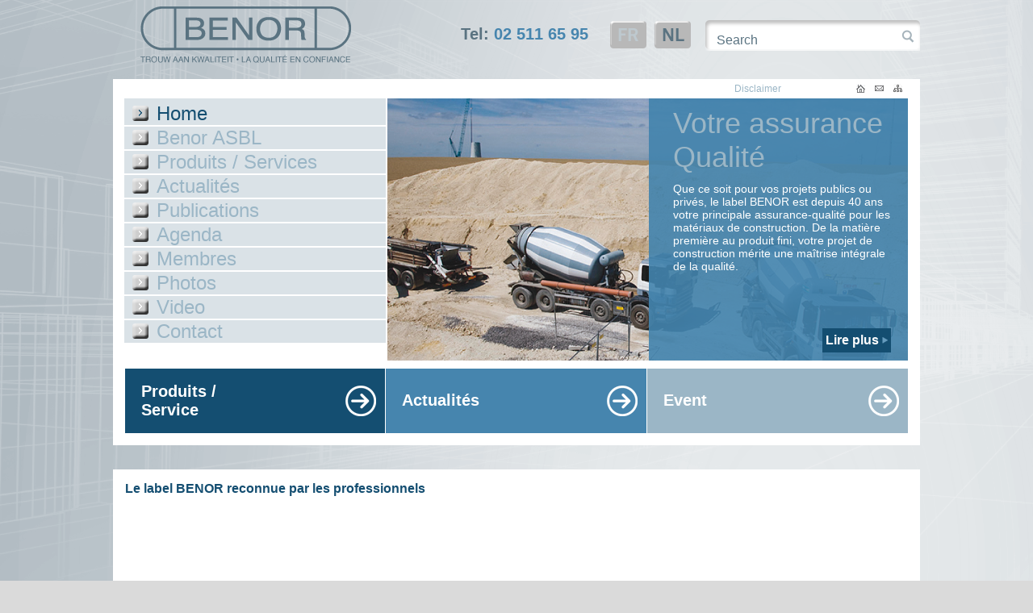

--- FILE ---
content_type: text/html
request_url: http://extranet.benor.be/menu.asp?id=822&date=7/05/2023
body_size: 6618
content:

<html>
<head>
<link rel="shortcut icon" href="benor.ico">
<title>Benor</title>
<meta http-equiv="Content-Type" content="text/html; charset=UTF-8" />
<meta name="revisit-after" content="3 days" />
<meta name="category" content="annuaire" />
<link rel="stylesheet" type="text/css" href="/style/style.css" />
<script type="text/javascript" language="javascript" src="/scripts/slideshow.js"></script>
<link href="http://vjs.zencdn.net/5.16.0/video-js.css" rel="stylesheet">
  <!-- If you'd like to support IE8 -->
<script src="http://vjs.zencdn.net/ie8/1.1.2/videojs-ie8.min.js"></script>
</head>
<body style="background-image:url(/image/background.png);">
<table width="1000" CELLSPACING="0" BORDER="0" CELLPADDING="0" align=center>
	<tr>
		<td><html>
<head>
 <style>
.input
{
    border: 0px solid #444444;
    height:40px;
    width:266px;
    background:url(/Image/chercher.png) no-repeat right top; 
    color:#5A7381; 
    padding-top:14px;
	padding-left:14px; 
    font-size:16px;
}
</style>
</head>
<table border="0" cellspacing="0" cellpadding="0" width=1000>
	<tr>
		<td width=40>&nbsp;</td>
		<td><a href="http://www.benor.be/default.asp?id=822&lng=fr"><img src="/Image/benor.png" width=261px border=0></a></td>
		<td width=10>&nbsp;</td>
		<td align=right width=325><font class=tel1>Tel:</font><font class=tel2> 02 511 65 95</font></td>
		<td width=30>&nbsp;</td>
		<td align=center><a href="/menu.asp?id=822&lng=fr"><img src="/image/Fr_actif.png" border=0></a></td>
		<td width=10>&nbsp;</td>
		<td align=center><a href="/menu.asp?id=822&lng=nl"><img src="/image/Nl_inactif.png" border=0></a></td>
		<td width=20>&nbsp;</td>
		<form action="/menupage.asp?id=1&lng=fr" method=post>
		<td>						
			<input type="text" name=TextToSearch value="Search" class="Input" onfocus="this.value='';"/>						
		</td>
		</form>		
	</tr>
	<tr>
		<td height=20 colspan=10><img src="/Image/blank.png"></td>		
	</tr>	
</table>










   </td>
	</tr>
	
	<tr>
		<td>
			<table CELLSPACING="0" BORDER="0" CELLPADDING="0" align=center bgcolor=#ffffff>
				<tr height=20>
					<td>
						<table width=100%>
							<tr>
								<td width=700>&nbsp;</td>
								<td align=right class=bc_12><a href="/disclaimer.asp?lng=fr" class=bc_12>Disclaimer</a></td>
								<td width=15>&nbsp;</td>
								<td>
									<script src="//platform.linkedin.com/in.js" type="text/javascript"></script>
									<script type="IN/CompanyProfile" data-id="5135064" data-format="hover" data-text="vzw Benor asbl"></script>								
								</td>	
								<td align=right>
									<a href="/default.asp?id=822&lng=fr"><img src="/image/home.png" border=0></a>
									&nbsp;
									<a href="menupage.asp?id=5&lng=fr"><img src="/image/mail.png" border=0></a>
									&nbsp;
									<a href="/menupage.asp?id=3&lng=fr"><img src="/image/sitemap.png" border=0></a>									
								</td>
								<td width=15>&nbsp;</td>
							</tr>
						</table>
					</td>
				</tr>
				<tr>
					<td>
						<table CELLSPACING="0" BORDER="0" CELLPADDING="0">							
							<tr>
								<td width=15>&nbsp;</td>
								<td width=325 valign=top>
									<table valign=top height=100% bgcolor=#DAE2E7 CELLSPACING="0" BORDER="0" CELLPADDING="0">
										<tr>
											<td valign=top  height=5><img src="/Image/blank.png" height=5></td>
										</tr>
										<tr>
											<td valign=top >
<body>
<table width=324 cellpadding="0" cellspacing="0" border="0" bgcolor=#DAE2E7>    
    		
		<tr>
			<td width=20 style="padding-left:10px"><a href="/default.asp?id=822&lng=fr" target="_self"><img src="/image/menu_1_actif.png" border=0></a></td>
			<td style="padding-left:10px"><a href="/default.asp?id=822&lng=fr" target="_self" class=menu_1_actif>Home</a></td>	
		</tr>	
		<tr>
			<td bgcolor=#ffffff colspan=2><img src="/image/blank.png" height=2px></td>
		</tr>
	    		
		<tr>
			<td width=20 style="padding-left:10px"><a href="/default.asp?id=827&lng=fr" target="_self"><img src="/image/menu_1.png" border=0></a></td>
			<td style="padding-left:10px"><a href="/default.asp?id=827&lng=fr" target="_self" class=menu_1>Benor ASBL</a></td>	
		</tr>	
		<tr>
			<td bgcolor=#ffffff colspan=2><img src="/image/blank.png" height=2px></td>
		</tr>
				
		<tr>
			<td width=20 style="padding-left:10px"><a href="/default.asp?id=823&lng=fr" target="_self"><img src="/image/menu_1.png" border=0></a></td>
			<td style="padding-left:10px"><a href="/default.asp?id=823&lng=fr" target="_self" class=menu_1>Produits / Services</a></td>	
		</tr>	
		<tr>
			<td bgcolor=#ffffff colspan=2><img src="/image/blank.png" height=2px></td>
		</tr>
				
		<tr>
			<td width=20 style="padding-left:10px"><a href="/default.asp?id=865&lng=fr" target="_self"><img src="/image/menu_1.png" border=0></a></td>
			<td style="padding-left:10px"><a href="/default.asp?id=865&lng=fr" target="_self" class=menu_1>Actualit&#233;s</a></td>	
		</tr>	
		<tr>
			<td bgcolor=#ffffff colspan=2><img src="/image/blank.png" height=2px></td>
		</tr>
				
		<tr>
			<td width=20 style="padding-left:10px"><a href="/default.asp?id=825&lng=fr" target="_self"><img src="/image/menu_1.png" border=0></a></td>
			<td style="padding-left:10px"><a href="/default.asp?id=825&lng=fr" target="_self" class=menu_1>Publications</a></td>	
		</tr>	
		<tr>
			<td bgcolor=#ffffff colspan=2><img src="/image/blank.png" height=2px></td>
		</tr>
				
		<tr>
			<td width=20 style="padding-left:10px"><a href="/default.asp?id=826&lng=fr" target="_self"><img src="/image/menu_1.png" border=0></a></td>
			<td style="padding-left:10px"><a href="/default.asp?id=826&lng=fr" target="_self" class=menu_1>Agenda</a></td>	
		</tr>	
		<tr>
			<td bgcolor=#ffffff colspan=2><img src="/image/blank.png" height=2px></td>
		</tr>
				
		<tr>
			<td width=20 style="padding-left:10px"><a href="/default.asp?id=824&lng=fr" target="_self"><img src="/image/menu_1.png" border=0></a></td>
			<td style="padding-left:10px"><a href="/default.asp?id=824&lng=fr" target="_self" class=menu_1>Membres</a></td>	
		</tr>	
		<tr>
			<td bgcolor=#ffffff colspan=2><img src="/image/blank.png" height=2px></td>
		</tr>
				
		<tr>
			<td width=20 style="padding-left:10px"><a href="/default.asp?id=983&lng=fr" target="_self"><img src="/image/menu_1.png" border=0></a></td>
			<td style="padding-left:10px"><a href="/default.asp?id=983&lng=fr" target="_self" class=menu_1>Photos</a></td>	
		</tr>	
		<tr>
			<td bgcolor=#ffffff colspan=2><img src="/image/blank.png" height=2px></td>
		</tr>
				
		<tr>
			<td width=20 style="padding-left:10px"><a href="/default.asp?id=1010&lng=fr" target="_self"><img src="/image/menu_1.png" border=0></a></td>
			<td style="padding-left:10px"><a href="/default.asp?id=1010&lng=fr" target="_self" class=menu_1>Video</a></td>	
		</tr>	
		<tr>
			<td bgcolor=#ffffff colspan=2><img src="/image/blank.png" height=2px></td>
		</tr>
				
		<tr>
			<td width=20 style="padding-left:10px"><a href="/default.asp?id=828&lng=fr" target="_self"><img src="/image/menu_1.png" border=0></a></td>
			<td style="padding-left:10px"><a href="/default.asp?id=828&lng=fr" target="_self" class=menu_1>Contact</a></td>	
		</tr>	
		<tr>
			<td bgcolor=#ffffff colspan=2><img src="/image/blank.png" height=2px></td>
		</tr>
		
   
</tr>

</table></td>
										</tr>
									</table>
								</td>								
								<td valign="top" style="background-image: url('/image/top.png'); background-repeat: no-repeat;" width=655px height=325px>									
									<table valign=top height=100% CELLSPACING="0" BORDER="0" CELLPADDING="0">
										<tr>
											<td width=345>&nbsp;</td>
											<td>
												<table CELLSPACING="10" BORDER="0" CELLPADDING="0" height=325px>
													<tr>
														<td class=bc_36>
														
														Votre assurance<br>Qualité
														
														</td>
													</tr>
													<tr>
														<td height=100% valign=top class=blanc_14>
														
														Que ce soit pour vos projets publics ou privés, le label BENOR est depuis 40 ans votre principale assurance-qualité pour les matériaux de construction. De la matière première au produit fini, votre projet de construction mérite une maîtrise intégrale de la qualité.
														
														
														</td>
													</tr>
													<tr>
														<td >
															<table CELLSPACING="0" BORDER="0" CELLPADDING="0">
																<tr>
																	<td width=185>&nbsp;</td>
																	<td bgcolor=#144E71 height=30>&nbsp;</td>
																	<td bgcolor=#144E71 height=30><a href="/default.asp?id=833&lng=" class=blanc_16>
																		
																		Lire plus
																																			
																	</a></td>
																	<td bgcolor=#144E71 height=30>&nbsp;</td>
																	<td bgcolor=#144E71><a href="" class=blanc_16><img src="/Image/fleche_bleu.png" border=0></a></td>
																	<td bgcolor=#144E71 height=30>&nbsp;</td>
																</tr>
															</table>
														</td>
													</tr>
												</table>
											</td>
										</tr>
									</table>									
								</td>								
								<td width=15>&nbsp;</td>
							</tr>						
						</table>
					</td>
				</tr>
				<tr height=10>
					<td>
					</td>
				</tr>				
				<tr>
					<td>
						<table CELLSPACING="0" BORDER="0" CELLPADDING="0" align=center>
							<tr height=80>
								<td><img src="/Image/blank.png" width=15></td>
								<td width=324 bgcolor=#144E71>
									<table CELLSPACING="0" BORDER="0" CELLPADDING="0" align=center>
										<tr>
											<td><img src="/Image/blank.png" width=20></td>
											<td class=block_top width=245>
												
												Produits /<br>Service
												
											
											</td>
											<td width=60 align=center><a href="/default.asp?id=823&lng=fr"><img src="/image/fleche.png" border=0></a></td>
										</tr>
									</table>
								</td>
								<td><img src="/Image/blank.png" width=1></td>
								<td width=324 bgcolor=#4685AE>
									<table CELLSPACING="0" BORDER="0" CELLPADDING="0" align=center>
										<tr>
											<td><img src="/Image/blank.png" width=20></td>
											<td class=block_top width=245>
												
												Actualités
												
											</td>
											<td width=60 align=center><a href="/default.asp?id=865&lng=fr"><img src="/image/fleche.png" border=0></a></td>
										</tr>
									</table>
								</td>
								<td><img src="/Image/blank.png" width=1></td>
								<td width=324 bgcolor=#9BB6C6>
									<table CELLSPACING="0" BORDER="0" CELLPADDING="0" align=center>
										<tr>
											<td><img src="/Image/blank.png" width=20></td>
											<td class=block_top width=245>
												
												Event
																								
												</td>
											<td width=60 align=center><a href="/default.asp?id=919&lng=fr"><img src="/image/fleche.png" border=0></a></td>
										</tr>
									</table>
								</td>
								<td><img src="/Image/blank.png" width=15></td>
							</tr>						
						</table>
					</td>
				</tr>
				<tr height=15>
					<td><img src="/Image/blank.png"></td>
				</tr>				
			</table>
		</td>
	</tr>
	<tr>
		<td height=30>&nbsp;</td>
	</tr>
	<tr>
		<td style="display:;">
			<table cellspacing="0" border="0" cellpadding="0" align="center" bgcolor="#ffffff" width="100%" style="padding: 15px;">
	<tbody>
		<tr>
			<td colpsan="4" class="titre_page" valign="top" width="100%;">
				
					Le label BENOR reconnue par les professionnels
				
				<br/><br/>
			</td>
		</tr>
		<tr>
			<td style="width: 400px; height: 200px;">
			  
					<iframe width="400" height="200" src="https://www.youtube.com/embed/b5O1FB8eJ0I" frameborder="0" allowfullscreen></iframe>
				
			</td>
			
			<td>&nbsp;</td>
			<td style="width: 400px; height: 200px;">
			
					<iframe width="400" height="200" src="https://www.youtube.com/embed/mC9m0O_cZOs" frameborder="0" allowfullscreen></iframe>
				
			</td>
			<td style="padding-left: 40px; text-align: right; vertical-align: bottom;">
				<table cellspacing="0" border="0" cellpadding="0">
					<tbody>
						<tr>
							<td bgcolor="#144E71" height="30">&nbsp;</td>
							<td bgcolor="#144E71" height="30"><a href="/default.asp?id=982&amp;lng=" class="blanc_16" style="white-space: nowrap;">
							
								En savoir plus
							
							</a></td>
							<td bgcolor="#144E71" height="30">&nbsp;</td>
							<td bgcolor="#144E71"><a href="" class="blanc_16"><img src="/Image/fleche_bleu.png" border="0" data-pin-nopin="true"></a></td>
						</tr>
					</tbody>
				</table>
			</td>
		</tr>
	</tbody>
</table>
		</td>
	</tr>
	<tr>
		<td height=30>&nbsp;</td>
	</tr>
	
	<tr>
		
			<table CELLSPACING="0" BORDER="0" CELLPADDING="0" align=center>
				<tr>
					<td width=665 bgcolor=#ffffff valign=top>
						<table cellspacing="10">
	<tbody>
		<tr>
			<td class="titre_page" valign="top" width="284">A propos de nous</td>
			<td class="titre_page" valign="top" width="284">Qu&#39;est ce que le label de qualit&eacute; Benor?</td>
		</tr>
		<tr>
			<td width="284"><img alt="" src="../Files/Images/822_1.png" /></td>
			<td width="284"><img alt="" src="../Files/Images/822_2.png" /></td>
		</tr>
		<tr>
			<td class="normal" valign="top" width="284">L&rsquo;asbl Benor a &eacute;t&eacute; constitu&eacute;e en 2012 pour g&eacute;rer ce label collectif de conformit&eacute; et pour prot&eacute;ger son int&eacute;r&ecirc;t g&eacute;n&eacute;ral. L&rsquo;asbl s&rsquo;occupe &eacute;galement du contr&ocirc;le de l&rsquo;application harmonis&eacute;e du label collectif Benor &agrave; diff&eacute;rents secteurs, produits, processus ou services.</td>
			<td class="normal" valign="top" width="284">
			<p>Le label BENOR est propri&eacute;t&eacute; du <a href="http://www.nbn.be/en">Bureau de Normalisation </a>(NBN) qui est l&#39;organisme responsable de l&#39;&eacute;laboration et de la vente des normes en Belgique.&nbsp;Le NBN est un organisme d&rsquo;int&eacute;r&ecirc;t public, dont&nbsp;le Ministre de tutelle est le Ministre f&eacute;d&eacute;ral qui a&nbsp;l&rsquo;Economie dans ses attributions. Sa mission est d&eacute;finie dans la loi du 3 avril 2003 relative &agrave; la normalisation et r&eacute;cemment amend&eacute;e par la loi du 28 f&eacute;vrier 2013 introduisant le Code de droit &eacute;conomique.</p>
			</td>
		</tr>
		<tr>
			<td align="right" width="284">
			<table>
				<tbody>
					<tr>
						<td>&nbsp;</td>
						<td align="center" bgcolor="#144e71" width="120"><a class="Lireplus" href="../default.asp?id=827&amp;lng=fr">Lire plus</a></td>
					</tr>
				</tbody>
			</table>
			</td>
			<td align="right" width="284">
			<table>
				<tbody>
					<tr>
						<td>&nbsp;</td>
						<td align="center" bgcolor="#4685ae" width="120"><a class="Lireplus" href="../default.asp?id=847&amp;lng=fr">Lire plus</a></td>
					</tr>
				</tbody>
			</table>
			</td>
		</tr>
	</tbody>
</table>

<p>&nbsp;</p>

					</td>
					<td width=340>
						<table CELLSPACING="0" BORDER="0" CELLPADDING="0" align=center>
							<tr>
								<td><meta http-equiv="Content-Type" content="text/html; charset=UTF-8" />

 <style>
.input_128
{
    border: 0px solid #444444;
    height:30px;
    width:128px;
    background:url(/Image/input_128.png) no-repeat right; 
    color:#5A7381; 
    padding-top:8px;
	padding-left:12px; 
    font-size:10px;
}
.input
{
    border: 0px solid #444444;
    height:40px;
    width:266px;
    background:url(/Image/chercher.png) no-repeat right top; 
    color:#5A7381; 
    padding-top:14px;
	padding-left:14px; 
    font-size:16px;
}
</style>
<table border="0" cellspacing="0" cellpadding="0" width=100%>	

	<tr>
		<td class=titre>Login membres :</td>
	</tr>
	<tr height=10>
		<td ></td>
	</tr>
    <form name="login" method="post" action="/login/checklogin.asp">
    <tr>
		<td height=90 bgcolor=#ffffff>
			<table border="0" cellspacing="0" cellpadding="0">
				<tr>
					<td style="padding-left:10px;font-size:12px;"  class=normal align=right>Login :&nbsp;</td><td><input name="login" type="text" class="input_128" maxlength="127">
				</tr>
				<tr>
					<td style="padding-left:10px;font-size:12px;" class=normal align=right>Password :&nbsp;</td><td><input name="password" type="password" class="input_128" maxlength="32">
				</tr>
				<tr>
					<td colspan=2 align=center><input type="submit" value="Login" /></td>
				</tr>
				</tr>
			</table>
		</td>	
	</tr>
	
			<input type="hidden" name="dest" value="/default.asp?id=822&lng=" maxlength="25">
		
	<tr height=10>
		<td ></td>
	</tr>
	<tr>
		<td style="padding-left:10px" height=70px bgcolor=#4685AE>			
			<a href="/menupage.asp?id=10&lng=" class=blanc>Mot de passe oublié?</a>
			<br>
			<a href="/menupage.asp?id=5&lng="  class=blanc>Demandez à être contacté!</a>
		</td>
	</tr>
	</form> 
 
</table>         </td>
							</tr>
							
							<tr>
								<td><a name=calendar></a>
<body bgcolor="#DADADA">
<table cellspacing="0" cellpadding="0" border=0 width=100%>	
	<tr>
		<td width=5><img src="/image/blank.png"></td>
		<td>
			<table cellspacing="0" cellpadding="0" vspace="0" hspace="0" width=210>
				<tr>
					<td class="titre_page" align=left>Agenda</td>
					<td ><a href="/agenda.asp?hp=1&lng=fr"><img src="/image/next.png" border="0" vspace="2" align="right" alt="Agenda"></a></td>
				</tr>
			</table>
		</td>
		<td width=5><img src="/image/blank.png"></td>
	</tr>
	<tr>
		<td width=5><img src="/image/blank.png"></td>
		<td>
			<table cellspacing="0" cellpadding="0" vspace="0" hspace="0" width=210 align=left border=0>
				
				<tr>
					<td  colspan=7 class="titre_page" align=center>&nbsp;</td>
				</tr>
				<tr>
					<th><a href="/menu.asp?id=822&date=7/04/2023#calendar"><img src="/image/previous.png" border="0" vspace="2" align="left" alt="Mois précédent"></a></th>
					<th colspan="5" class="bf_14">Mai&nbsp;2023</th>
					<th><a href="/menu.asp?id=822&date=7/06/2023#calendar"><img src="/image/next.png" border="0" vspace="2" align="right" alt="Mois suivant"></a></th>
				</tr>
				<tr>
					<td  colspan=7 height=20>&nbsp;</td>
				</tr>
				<tr>
				
					<td width="14%" align="center" valign="middle" class="td_bf_14">Di</td>
				
					<td width="14%" align="center" valign="middle" class="td_bf_14">Lu</td>
				
					<td width="14%" align="center" valign="middle" class="td_bf_14">Ma</td>
				
					<td width="14%" align="center" valign="middle" class="td_bf_14">Me</td>
				
					<td width="14%" align="center" valign="middle" class="td_bf_14">Je</td>
				
					<td width="14%" align="center" valign="middle" class="td_bf_14">Ve</td>
				
					<td width="14%" align="center" valign="middle" class="td_bf_14">Sa</td>
				
				</tr>
				
						<tr>
							
						<td align="center" valign="middle" class="td_calendrier">&nbsp;</td>
					
								<td align="center" valign="middle" class="td_calendrier">
							1
							</td>
					
								<td align="center" valign="middle" class="td_calendrier">
							2
							</td>
					
								<td align="center" valign="middle" class="td_calendrier">
							3
							</td>
					
								<td align="center" valign="middle" class="td_calendrier">
							4
							</td>
					
								<td align="center" valign="middle" class="td_calendrier">
							5
							</td>
					
								<td align="center" valign="middle" class="td_calendrier">
							6
							</td>
					</tr>
						<tr>
					
								<td align="center" valign="middle" class="td_calendrier">
							7
							</td>
					
								<td align="center" valign="middle" class="td_calendrier">
							8
							</td>
					
								<td align="center" valign="middle" class="td_calendrier">
							9
							</td>
					
								<td align="center" valign="middle" class="td_calendrier">
							10
							</td>
					
								<td align="center" valign="middle" class="td_calendrier">
							11
							</td>
					
								<td align="center" valign="middle" class="td_calendrier">
							12
							</td>
					
								<td align="center" valign="middle" class="td_calendrier">
							13
							</td>
					</tr>
						<tr>
					
								<td align="center" valign="middle" class="td_calendrier">
							14
							</td>
					
								<td align="center" valign="middle" class="td_calendrier">
							15
							</td>
					
								<td align="center" valign="middle" class="td_calendrier">
							16
							</td>
					
								<td align="center" valign="middle" class="td_calendrier">
							17
							</td>
					
								<td align="center" valign="middle" class="td_calendrier">
							18
							</td>
					
								<td align="center" valign="middle" class="td_calendrier">
							19
							</td>
					
								<td align="center" valign="middle" class="td_calendrier">
							20
							</td>
					</tr>
						<tr>
					
								<td align="center" valign="middle" class="td_calendrier">
							21
							</td>
					
								<td align="center" valign="middle" class="td_calendrier">
							22
							</td>
					
								<td align="center" valign="middle" class="td_calendrier">
							23
							</td>
					
								<td align="center" valign="middle" class="td_calendrier">
							24
							</td>
					
								<td align="center" valign="middle" class="td_calendrier">
							25
							</td>
					
								<td align="center" valign="middle" class="td_calendrier">
							26
							</td>
					
								<td align="center" valign="middle" class="td_calendrier">
							27
							</td>
					</tr>
						<tr>
					
								<td align="center" valign="middle" class="td_calendrier">
							28
							</td>
					
								<td align="center" valign="middle" class="td_calendrier">
							29
							</td>
					
								<td align="center" valign="middle" class="td_calendrier">
							30
							</td>
					
								<td align="center" valign="middle" class="td_calendrier">
							31
							</td>
							
						<td align="center" valign="middle" class="td_calendrier">&nbsp;</td>
							
						<td align="center" valign="middle" class="td_calendrier">&nbsp;</td>
							
						<td align="center" valign="middle" class="td_calendrier">&nbsp;</td>
					</tr>
				</tr>
			</table>
		</td>
	</tr>
</table>
</body>
</html></td>
							</tr>
						</table>
					</td>
				</tr>
			</table>
		
	</tr>
	
	<tr>
		<td height=20>&nbsp;</td>
	</tr>
	<tr>
		<td><table width="1000" CELLSPACING="0" BORDER="0" CELLPADDING="0" align=center>
	<tr>
		<td height=50>&nbsp;</td>
	</tr>
	<tr>
		<td>
			<table bgcolor=#144E71 width="1000" CELLSPACING="20" BORDER="0" CELLPADDING="0" align=center>
				<tr>
					<td width=250 class=bc_14>
						<b>Benor<br><br>Lombardstraat 42 rue Lombard<br><br>Brussel 1000 Bruxelles</b>
					</td>
					<td width=370 class=blanc_14>
						<b>Tel: 02 511 65 95<br><br>Fax: 02 514 18 76<br><br><a href="menupage.asp?id=5&lng=fr" class=blanc_14>info@benor.be</a></b>
					</td>
					<td valign=top>
						
					</td>
				</tr>
			</table>
		</td>
	</tr>		
	<tr>
		<td bgcolor=#144E71 height=20>&nbsp;</td>
	</tr>
	<tr>
		<td bgcolor=#144E71>
<body>
<table cellpadding="0" cellspacing="0" border="0" >  
	<tr>  
		<td width=20>&nbsp;</td>
					
			<td>				
				<table cellpadding="0" cellspacing="0" border="0" > 
					<tr>				
						<td colspan=3 style="background-image: url('/image/pmenu_actif.png'); background-repeat: repeat-x;">&nbsp;</td>
					</tr>
					<tr>
						<td width=5>&nbsp;</td>
						<td>
							<a href="/default.asp?id=822&lng=fr" target="_self" class=pmenu_1_actif>
							Home
							</a>
						</td>
						<td width=5>&nbsp;</td>
					</tr>	
				</table>
			</td>
						
			<td>				
				<table cellpadding="0" cellspacing="0" border="0" > 
					<tr>				
						<td colspan=3 style="background-image: url('/image/pmenu.png'); background-repeat: repeat-x;">&nbsp;</td>
					</tr>
					<tr>
						<td width=5>&nbsp;</td>
						<td>
							<a href="/default.asp?id=827&lng=fr" target="_self" class=pmenu_1>
							Benor ASBL
							</a>
						</td>
						<td width=5>&nbsp;</td>
					</tr>	
				</table>
			</td>
						
			<td>				
				<table cellpadding="0" cellspacing="0" border="0" > 
					<tr>				
						<td colspan=3 style="background-image: url('/image/pmenu.png'); background-repeat: repeat-x;">&nbsp;</td>
					</tr>
					<tr>
						<td width=5>&nbsp;</td>
						<td>
							<a href="/default.asp?id=823&lng=fr" target="_self" class=pmenu_1>
							Produits / Services
							</a>
						</td>
						<td width=5>&nbsp;</td>
					</tr>	
				</table>
			</td>
						
			<td>				
				<table cellpadding="0" cellspacing="0" border="0" > 
					<tr>				
						<td colspan=3 style="background-image: url('/image/pmenu.png'); background-repeat: repeat-x;">&nbsp;</td>
					</tr>
					<tr>
						<td width=5>&nbsp;</td>
						<td>
							<a href="/default.asp?id=865&lng=fr" target="_self" class=pmenu_1>
							Actualit&#233;s
							</a>
						</td>
						<td width=5>&nbsp;</td>
					</tr>	
				</table>
			</td>
						
			<td>				
				<table cellpadding="0" cellspacing="0" border="0" > 
					<tr>				
						<td colspan=3 style="background-image: url('/image/pmenu.png'); background-repeat: repeat-x;">&nbsp;</td>
					</tr>
					<tr>
						<td width=5>&nbsp;</td>
						<td>
							<a href="/default.asp?id=825&lng=fr" target="_self" class=pmenu_1>
							Publications
							</a>
						</td>
						<td width=5>&nbsp;</td>
					</tr>	
				</table>
			</td>
						
			<td>				
				<table cellpadding="0" cellspacing="0" border="0" > 
					<tr>				
						<td colspan=3 style="background-image: url('/image/pmenu.png'); background-repeat: repeat-x;">&nbsp;</td>
					</tr>
					<tr>
						<td width=5>&nbsp;</td>
						<td>
							<a href="/default.asp?id=826&lng=fr" target="_self" class=pmenu_1>
							Agenda
							</a>
						</td>
						<td width=5>&nbsp;</td>
					</tr>	
				</table>
			</td>
						
			<td>				
				<table cellpadding="0" cellspacing="0" border="0" > 
					<tr>				
						<td colspan=3 style="background-image: url('/image/pmenu.png'); background-repeat: repeat-x;">&nbsp;</td>
					</tr>
					<tr>
						<td width=5>&nbsp;</td>
						<td>
							<a href="/default.asp?id=824&lng=fr" target="_self" class=pmenu_1>
							Membres
							</a>
						</td>
						<td width=5>&nbsp;</td>
					</tr>	
				</table>
			</td>
						
			<td>				
				<table cellpadding="0" cellspacing="0" border="0" > 
					<tr>				
						<td colspan=3 style="background-image: url('/image/pmenu.png'); background-repeat: repeat-x;">&nbsp;</td>
					</tr>
					<tr>
						<td width=5>&nbsp;</td>
						<td>
							<a href="/default.asp?id=983&lng=fr" target="_self" class=pmenu_1>
							Photos
							</a>
						</td>
						<td width=5>&nbsp;</td>
					</tr>	
				</table>
			</td>
						
			<td>				
				<table cellpadding="0" cellspacing="0" border="0" > 
					<tr>				
						<td colspan=3 style="background-image: url('/image/pmenu.png'); background-repeat: repeat-x;">&nbsp;</td>
					</tr>
					<tr>
						<td width=5>&nbsp;</td>
						<td>
							<a href="/default.asp?id=1010&lng=fr" target="_self" class=pmenu_1>
							Video
							</a>
						</td>
						<td width=5>&nbsp;</td>
					</tr>	
				</table>
			</td>
						
			<td>				
				<table cellpadding="0" cellspacing="0" border="0" > 
					<tr>				
						<td colspan=3 style="background-image: url('/image/pmenu.png'); background-repeat: repeat-x;">&nbsp;</td>
					</tr>
					<tr>
						<td width=5>&nbsp;</td>
						<td>
							<a href="/default.asp?id=828&lng=fr" target="_self" class=pmenu_1>
							Contact
							</a>
						</td>
						<td width=5>&nbsp;</td>
					</tr>	
				</table>
			</td>
				
		  
	</tr>
</table> </td>
	</tr>	
	<tr>
		<td height=20>&nbsp;</td>
	</tr>
	<tr>
		<td align=center><img src="/image/benor.png" width=130 border=0></td>		
	</tr>
</table>


</td>
	</tr>
</table>
<script src="http://vjs.zencdn.net/5.16.0/video.js"></script>
</body>
</html>



--- FILE ---
content_type: text/css
request_url: http://extranet.benor.be/style/style.css
body_size: 2103
content:

//Bleu fonce #144E71
//Bleu Moyen #4685AE
//Bleu Clair #9BB6C6
//Gris #5A7381
//font-family: 'Karla', sans-serif;
<link href='http://fonts.googleapis.com/css?family=Karla:400,700,700italic,400italic' rel='stylesheet' type='text/css'>

td{font-size:12px;font-family: 'Karla', sans-serif; color: #5A7381;}
p {font-size:12px;font-family: 'Karla', sans-serif;color: #5A7381;}
li {font-size:12px;font-family: 'Karla', sans-serif;color: #5A7381;}
a:link{font-size:12px;font-family: 'Karla', sans-serif;color: #5A7381;text-decoration:undeline;}
a:hover{font-size:12px;font-family: 'Karla', sans-serif;color: #5A7381;text-decoration:underline;}
a:visited{font-size:12px;font-family: 'Karla', sans-serif;color: #5A7381;text-decoration:undeline;}

.normal{font-size:12px;font-family: 'Karla', sans-serif; color: #5A7381;}

.tel1 {font-size:20px;font-family: 'Karla', sans-serif;font-weight: bold;color: #5A7381;text-decoration:none;}
.tel2{font-size:20px;font-family: 'Karla', sans-serif;font-weight: bold;color: #4685AE;text-decoration:none;}

.block_top {font-size:20px;font-family: 'Karla', sans-serif;font-weight: bold;color: #ffffff;text-decoration:none;}
.message { font-family: 'Karla', sans-serif;font-size: 14px;color: red; }
.titre_page { font-family: 'Karla', sans-serif;font-size: 16px;font-weight: bold;color: #144E71;text-decoration: none; }
.titre { font-family: 'Karla', sans-serif;font-size: 16px;font-weight: bold;color: #ffffff;text-decoration: none;background-color:#5A7381;height:50px;padding-left:20px;}
.td_bf_14 {font-family: 'Karla', sans-serif;font-size: 14px;color: #144E71;text-decoration: none; border-width:1px;border-style:solid;border-color:#979797;height=30px;}
.td_calendrier {background-color: #F3F4F3;font-family: 'Karla', sans-serif;font-size: 14px;color: #848484;font-weight: bold;text-decoration: none; border-width:1px;border-style:solid;border-color:#979797;height=30px;}
.td_calendrier_occupe {background-color: #901B0B;font-family: 'Karla', sans-serif;font-size: 14px;font-weight: bold;color: #ffffff;text-decoration: none; border-width:1px;border-style:solid;border-color:#979797;height=30px;}
.td_calendrier_actif{background-color: #005F8B;font-family: 'Karla', sans-serif;font-size: 14px;font-weight: bold;color: #ffffff;text-decoration: none; border-width:1px;border-style:solid;border-color:#979797;height=30px;}
.td_titre{ text-align:center;font-family:'Karla', sans-serif;font-size:12px;color:#ffffff;background-color:#144E71;}
.td_tableau{font-family:'Karla', sans-serif;font-size:12px;color:#5A7381;border-right-style:solid;border-right-color:#144E71;border-right-width:1px;border-bottom-style:solid;border-bottom-color:#144E71;border-bottom-width:1px;}

.Lireplus { font-family: 'Karla', sans-serif;font-size: 16px;font-weight: bold;color: #FFFFFF;text-decoration: none; }
A.Lireplus:link{ font-family: 'Karla', sans-serif;font-size: 16px;font-weight: bold;color: #FFFFFF;text-decoration: none; }
A.Lireplus:hover{ font-family: 'Karla', sans-serif;font-size: 16px;font-weight: bold;color: #FFFFFF;text-decoration: underline; }
A.Lireplus:visited{ font-family: 'Karla', sans-serif;font-size: 16px;font-weight: bold;color: #FFFFFF;text-decoration: none; }



.Blanc { font-family: 'Karla', sans-serif;font-size: 12px;font-weight: bold;color: #FFFFFF;text-decoration: none; }
A.Blanc:link{ font-family: 'Karla', sans-serif;font-size: 12px;font-weight: bold;color: #FFFFFF;text-decoration: none; }
A.Blanc:hover{ font-family: 'Karla', sans-serif;font-size: 12px;font-weight: bold;color: #FFFFFF;text-decoration: underline; }
A.Blanc:visited{ font-family: 'Karla', sans-serif;font-size: 12px;font-weight: bold;color: #FFFFFF;text-decoration: none; }

.Blanc_12 { font-family: 'Karla', sans-serif;font-size: 12px;color: #FFFFFF;text-decoration: none; }
A.Blanc_12:link{ font-family: 'Karla', sans-serif;font-size: 12px;color: #FFFFFF;text-decoration: none; }
A.Blanc_12:hover{ font-family: 'Karla', sans-serif;font-size: 12px;color: #FFFFFF;text-decoration: underline; }
A.Blanc_12:visited{ font-family: 'Karla', sans-serif;font-size: 12px;color: #FFFFFF;text-decoration: none; }

.Blanc_14 { font-family: 'Karla', sans-serif;font-size: 14px;color: #FFFFFF;text-decoration: none; }
A.Blanc_14:link{ font-family: 'Karla', sans-serif;font-size: 14px;color: #FFFFFF;text-decoration: none; }
A.Blanc_14:hover{ font-family: 'Karla', sans-serif;font-size: 14px;color: #FFFFFF;text-decoration: underline; }
A.Blanc_14:visited{ font-family: 'Karla', sans-serif;font-size: 14px;color: #FFFFFF;text-decoration: none; }

.Blanc_16 { font-family: 'Karla', sans-serif;font-size: 16px;font-weight: bold;color: #FFFFFF;text-decoration: none; }
A.Blanc_16:link{ font-family: 'Karla', sans-serif;font-size: 16px;font-weight: bold;color: #FFFFFF;text-decoration: none; }
A.Blanc_16:hover{ font-family: 'Karla', sans-serif;font-size: 16px;font-weight: bold;color: #FFFFFF;text-decoration: underline; }
A.Blanc_16:visited{ font-family: 'Karla', sans-serif;font-size: 16px;font-weight: bold;color: #FFFFFF;text-decoration: none; }

.Blanc_24 { font-family: 'Karla', sans-serif;font-size: 24px;font-weight: bold;color: #FFFFFF;text-decoration: none; }
A.Blanc_24:link{ font-family: 'Karla', sans-serif;font-size: 24px;font-weight: bold;color: #FFFFFF;text-decoration: none; }
A.Blanc_24:hover{ font-family: 'Karla', sans-serif;font-size: 24px;font-weight: bold;color: #FFFFFF;text-decoration: underline; }
A.Blanc_24:visited{ font-family: 'Karla', sans-serif;font-size: 24px;font-weight: bold;color: #FFFFFF;text-decoration: none; }

.rouge_12 { font-family: 'Karla', sans-serif;font-size: 12px;color: #901B0B;text-decoration: none; }
A.rouge_12:link{ font-family: 'Karla', sans-serif;font-size: 12px;color: #901B0B;text-decoration: none; }
A.rouge_12:hover{ font-family: 'Karla', sans-serif;font-size: 12px;color: #901B0B;text-decoration: underline; }
A.rouge_12:visited{ font-family: 'Karla', sans-serif;font-size: 12px;color: #901B0B;text-decoration: none; }

.bf_14 { font-family: 'Karla', sans-serif;font-size: 14px;color: #144E71;text-decoration: none; }
A.bf_14:link{ font-family: 'Karla', sans-serif;font-size: 14px;color: #144E71;text-decoration: none; }
A.bf_14:hover{ font-family: 'Karla', sans-serif;font-size: 14px;color: #144E71;text-decoration: underline; }
A.bf_14:visited{ font-family: 'Karla', sans-serif;font-size: 14px;color: #144E71;text-decoration: none; }

.bc_12 { font-family: 'Karla', sans-serif;font-size: 12px;color: #9BB6C6;text-decoration: none; }
A.bc_12:link{ font-family: 'Karla', sans-serif;font-size: 12px;color: #9BB6C6;text-decoration: none; }
A.bc_12:hover{ font-family: 'Karla', sans-serif;font-size: 12px;color: #9BB6C6;text-decoration: underline; }
A.bc_12:visited{ font-family: 'Karla', sans-serif;font-size: 12px;color: #9BB6C6;text-decoration: none; }

.bc_14 { font-family: 'Karla', sans-serif;font-size: 14px;color: #9BB6C6;text-decoration: none; }
A.bc_14:link{ font-family: 'Karla', sans-serif;font-size: 14px;color: #9BB6C6;text-decoration: none; }
A.bc_14:hover{ font-family: 'Karla', sans-serif;font-size: 14px;color: #9BB6C6;text-decoration: underline; }
A.bc_14:visited{ font-family: 'Karla', sans-serif;font-size: 14px;color: #9BB6C6;text-decoration: none; }

.bc_36 { font-family: 'Karla', sans-serif;font-size: 36px;color: #9BB6C6;text-decoration: none; }
A.bc_36:link{ font-family: 'Karla', sans-serif;font-size: 36px;color: #9BB6C6;text-decoration: none; }
A.bc_36:hover{ font-family: 'Karla', sans-serif;font-size: 36px;color: #9BB6C6;text-decoration: underline; }
A.bc_36:visited{ font-family: 'Karla', sans-serif;font-size:36;color: #9BB6C6;text-decoration: none; }

.bleu_12 { font-family: 'Karla', sans-serif;font-size: 12px;color: #005F8B;text-decoration: none; }
A.bleu_12:link{ font-family: 'Karla', sans-serif;font-size: 12px;color: #005F8B;text-decoration: none; }
A.bleu_12:hover{ font-family: 'Karla', sans-serif;font-size: 12px;color: #005F8B;text-decoration: underline; }
A.bleu_12:visited{ font-family: 'Karla', sans-serif;font-size: 12px;color: #005F8B;text-decoration: none; }

.bleu_14 { font-family: 'Karla', sans-serif;font-size: 14px;color: #005F8B;text-decoration: none; }
A.bleu_14:link{ font-family: 'Karla', sans-serif;font-size: 14px;color: #005F8B;text-decoration: none; }
A.bleu_14:hover{ font-family: 'Karla', sans-serif;font-size: 14px;color: #005F8B;text-decoration: underline; }
A.bleu_14:visited{ font-family: 'Karla', sans-serif;font-size: 14px;color: #005F8B;text-decoration: none; }

.gris_14 { font-family: 'Karla', sans-serif;font-size: 14px;color: #5A7381;text-decoration: none; }
A.gris_14:link{ font-family: 'Karla', sans-serif;font-size: 14px;color: #5A7381;text-decoration: none; }
A.gris_14:hover{ font-family: 'Karla', sans-serif;font-size: 14px;color: #5A7381;text-decoration: underline; }
A.gris_14:visited{ font-family: 'Karla', sans-serif;font-size: 14px;color: #5A7381;text-decoration: none; }



.noir_12 { font-family: 'Karla', sans-serif;font-size: 12px;font-weight: bold;color: #000000;text-decoration: none; }
A.noir_12:link{ font-family: 'Karla', sans-serif;font-size: 12px;font-weight: bold;color: #000000;text-decoration: none; }
A.noir_12:hover{ font-family: 'Karla', sans-serif;font-size: 12px;font-weight: bold;color: #000000;text-decoration: underline; }
A.noir_12:visited{ font-family: 'Karla', sans-serif;font-size: 12px;font-weight: bold;color: #000000;text-decoration: none; }

.noir_16 { font-family: 'Karla', sans-serif;font-size: 16px;font-weight: bold;color: #000000;text-decoration: none; }
A.noir_16:link{ font-family: 'Karla', sans-serif;font-size: 16px;font-weight: bold;color: #000000;text-decoration: none; }
A.noir_16:hover{ font-family: 'Karla', sans-serif;font-size: 16px;font-weight: bold;color: #000000;text-decoration: underline; }
A.noir_16:visited{ font-family: 'Karla', sans-serif;font-size: 16px;font-weight: bold;color: #000000;text-decoration: none; }

.menu_1 { font-family: 'Karla', sans-serif;font-size: 24px;color: #9BB6C6;text-decoration: none; }
A.menu_1:link{ font-family: 'Karla', sans-serif;font-size: 24px;color: #9BB6C6;text-decoration: none; }
A.menu_1:hover{ font-family: 'Karla', sans-serif;font-size: 24px;color: #9BB6C6;text-decoration: underline; }
A.menu_1:visited{ font-family: 'Karla', sans-serif;font-size: 24px;color: #9BB6C6;text-decoration: none; }

.menu_1_actif { font-family: 'Karla', sans-serif;font-size: 24px;color: #144E71;text-decoration: none; }
A.menu_1_actif:link{ font-family: 'Karla', sans-serif;font-size: 24px;color: #144E71;text-decoration: none; }
A.menu_1_actif:hover{ font-family: 'Karla', sans-serif;font-size: 24px;color: #144E71;text-decoration: underline; }
A.menu_1_actif:visited{ font-family: 'Karla', sans-serif;font-size: 24px;color: #144E71;text-decoration: none; }

.menu2_1 { font-family: 'Karla', sans-serif;font-size: 18px;color: #9BB6C6;text-decoration: none;padding-left:5px; }
A.menu2_1:link{ font-family: 'Karla', sans-serif;font-size: 18px;color: #9BB6C6;text-decoration: none;padding-left:5px; }
A.menu2_1:hover{ font-family: 'Karla', sans-serif;font-size: 18px;color: #9BB6C6;text-decoration: underline;padding-left:5px; }
A.menu2_1:visited{ font-family: 'Karla', sans-serif;font-size: 18px;color: #9BB6C6;text-decoration: none;padding-left:5px; }

.menu2_1_actif { font-family: 'Karla', sans-serif;font-size: 18px;color: #144E71;text-decoration: none;padding-left:5px; }
A.menu2_1_actif:link{ font-family: 'Karla', sans-serif;font-size: 18px;color: #144E71;text-decoration: none;padding-left:5px; }
A.menu2_1_actif:hover{ font-family: 'Karla', sans-serif;font-size: 18px;color: #144E71;text-decoration: underline;padding-left:5px; }
A.menu2_1_actif:visited{ font-family: 'Karla', sans-serif;font-size: 18px;color: #144E71;text-decoration: none;padding-left:5px; }

.pmenu_1 { font-family: 'Karla', sans-serif;font-size: 12px;color: #ffffff;text-decoration: none; }
A.pmenu_1:link{ font-family: 'Karla', sans-serif;font-size: 12px;color: #ffffff;text-decoration: none; }
A.pmenu_1:hover{ font-family: 'Karla', sans-serif;font-size: 12px;color: #ffffff;text-decoration: underline; }
A.pmenu_1:visited{ font-family: 'Karla', sans-serif;font-size: 12px;color: #ffffff;text-decoration: none; }

.pmenu_1_actif { font-family: 'Karla', sans-serif;font-size: 12px;color: #9BB6C6;text-decoration: none; }
A.pmenu_1_actif:link{ font-family: 'Karla', sans-serif;font-size: 12px;color: #9BB6C6;text-decoration: none; }
A.pmenu_1_actif:hover{ font-family: 'Karla', sans-serif;font-size: 12px;color: #9BB6C6;text-decoration: underline; }
A.pmenu_1_actif:visited{ font-family: 'Karla', sans-serif;font-size: 12px;color: #9BB6C6;text-decoration: none; }

.menu_2 { font-family: 'Karla', sans-serif;font-size: 18px;color: #9BB6C6;text-decoration: none; }
A.menu_2:link{ font-family: 'Karla', sans-serif;font-size: 18px;color: #9BB6C6;text-decoration: none; }
A.menu_2:hover{ font-family: 'Karla', sans-serif;font-size: 18px;color: #9BB6C6;text-decoration: underline; }
A.menu_2:visited{ font-family: 'Karla', sans-serif;font-size: 18px;color: #9BB6C6;text-decoration: none; }

.menu_2_actif { font-family: 'Karla', sans-serif;font-size: 18px;color: #144E71;text-decoration: none; }
A.menu_2_actif:link{ font-family: 'Karla', sans-serif;font-size: 18px;color: #144E71;text-decoration: none; }
A.menu_2_actif:hover{ font-family: 'Karla', sans-serif;font-size: 18px;color: #144E71;text-decoration: underline; }
A.menu_2_actif:visited{ font-family: 'Karla', sans-serif;font-size: 18px;color: #144E71;text-decoration: none; }

.menu_3 { font-family: 'Karla', sans-serif;font-size: 18px;color: #9BB6C6;text-decoration: none; }
A.menu_3:link{ font-family: 'Karla', sans-serif;font-size: 18px;color: #9BB6C6;text-decoration: none; }
A.menu_3:hover{ font-family: 'Karla', sans-serif;font-size: 18px;color: #9BB6C6;text-decoration: underline; }
A.menu_3:visited{ font-family: 'Karla', sans-serif;font-size: 18px;color: #9BB6C6;text-decoration: none; }

.menu_3_actif { font-family: 'Karla', sans-serif;font-size: 18px;color: #144E71;text-decoration: none; }
A.menu_3_actif:link{ font-family: 'Karla', sans-serif;font-size: 18px;color: #144E71;text-decoration: none; }
A.menu_3_actif:hover{ font-family: 'Karla', sans-serif;font-size: 18px;color: #144E71;text-decoration: underline; }
A.menu_3_actif:visited{ font-family: 'Karla', sans-serif;font-size: 18px;color: #144E71;text-decoration: none; }


.menu_4 { font-family: 'Karla', sans-serif;font-size: 12px;color: #5A7381;text-decoration: none; }
A.menu_4:link{ font-family: 'Karla', sans-serif;font-size: 12px;color: #5A7381;text-decoration: none; }
A.menu_4:hover{ font-family: 'Karla', sans-serif;font-size: 12px;color: #5A7381;text-decoration: underline; }
A.menu_4:visited{ font-family: 'Karla', sans-serif;font-size: 12px;color: #5A7381;text-decoration: none; }

.menu_4_actif { font-family: 'Karla', sans-serif;font-size: 12px;color: #000000;text-decoration: none; }
A.menu_4_actif:link{ font-family: 'Karla', sans-serif;font-size: 12px;color: #000000;text-decoration: none; }
A.menu_4_actif:hover{ font-family: 'Karla', sans-serif;font-size: 12px;color: #000000;text-decoration: underline; }
A.menu_4_actif:visited{ font-family: 'Karla', sans-serif;font-size: 12px;color: #000000;text-decoration: none; }

.morris-hover{position:absolute;z-index:10px;z-index:1000px;}
.morris-hover.morris-default-style{padding:6px;color:#000000;background:#ffffff;border: 2px #000000 solid;font-family:'Karla', sans-serif;font-size:12px;text-align:center;}
.morris-hover.morris-default-style 
.morris-hover-row-label{font-weight:normal;margin:0.25em 0;}
.morris-hover.morris-default-style 
.morris-hover-point{white-space:nowrap;margin:0.1em 0;}

